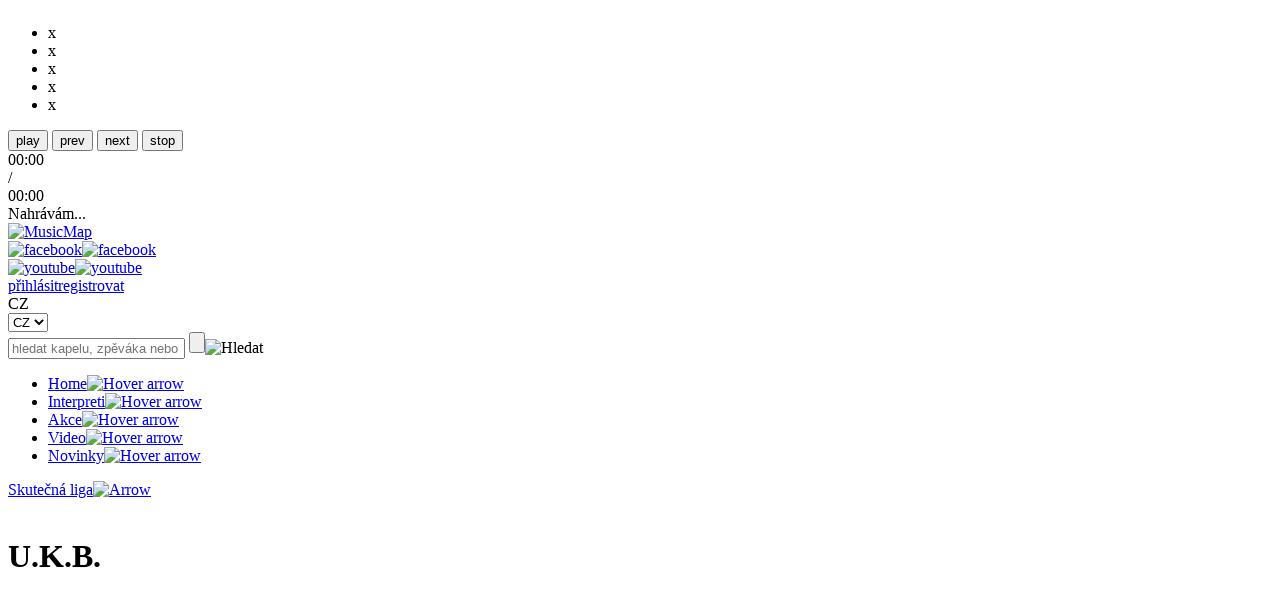

--- FILE ---
content_type: text/html; charset=UTF-8
request_url: https://musicmap.tv/interpret/u-k-b
body_size: 7822
content:
<!DOCTYPE html>
<html xmlns="http://www.w3.org/1999/xhtml" xmlns:fb="http://ogp.me/ns/fb#">
<head>
<meta http-equiv="Content-Type" content="text/html; charset=utf-8" />	<meta name="viewport" content="width=device-width, initial-scale=1.0">
	<meta name="author" content="Pixelfield, s.r.o.">
	<meta name="keywords" content="U.K.B., Rock, Praha, artist, tour dates, free music">
	<meta name="description" content="Rock artist U.K.B. from Praha. Get tour dates, music videos and listen free music.">
	<title>U.K.B. | MusicMap</title>
	<link href='//fonts.googleapis.com/css?family=Material+Icons|Roboto:400,300,300italic,400italic,500,700,700italic&subset=latin,latin-ext' rel='stylesheet' type='text/css'>
	<link rel="stylesheet" type="text/css" href="/css/dropzone.css" />
	<link rel="stylesheet" type="text/css" href="/css/style.css?v4" />
	<link rel="apple-touch-icon" sizes="57x57" href="/favico/apple-touch-icon-57x57.png">
	<link rel="apple-touch-icon" sizes="60x60" href="/favico/apple-touch-icon-60x60.png">
	<link rel="apple-touch-icon" sizes="72x72" href="/favico/apple-touch-icon-72x72.png">
	<link rel="apple-touch-icon" sizes="76x76" href="/favico/apple-touch-icon-76x76.png">
	<link rel="apple-touch-icon" sizes="114x114" href="/favico/apple-touch-icon-114x114.png">
	<link rel="apple-touch-icon" sizes="120x120" href="/favico/apple-touch-icon-120x120.png">
	<link rel="apple-touch-icon" sizes="144x144" href="/favico/apple-touch-icon-144x144.png">
	<link rel="apple-touch-icon" sizes="152x152" href="/favico/apple-touch-icon-152x152.png">
	<link rel="apple-touch-icon" sizes="180x180" href="/favico/apple-touch-icon-180x180.png">
	<link rel="icon" type="image/png" href="/favico/favicon-32x32.png" sizes="32x32">
	<link rel="icon" type="image/png" href="/favico/android-chrome-192x192.png" sizes="192x192">
	<link rel="icon" type="image/png" href="/favico/favicon-96x96.png" sizes="96x96">
	<link rel="icon" type="image/png" href="/favico/favicon-16x16.png" sizes="16x16">
	<link rel="manifest" href="/favico/manifest.json">
	<link rel="shortcut icon" href="/favico/favicon.ico">
		<link rel="canonical" href="https://www.musicmap.tv/artist/u-k-b" />
		<meta name="msapplication-TileColor" content="#ed1651">
	<meta name="msapplication-TileImage" content="/favico/mstile-144x144.png">
	<meta name="msapplication-config" content="/favico/browserconfig.xml">
	<meta name="theme-color" content="#ffffff">
	<meta property="article:author" content="https://www.facebook.com/musicmap.tv" />
	<meta property="og:description" content="Rock artist U.K.B. from Praha. Get tour dates, music videos and listen free music." />
	<meta property="og:image" content="https://www.musicmap.tv/uploads/band_cover/full_" />
	<meta property="og:type" content="article" />
<script type="text/javascript" src="/js/jquery-1.11.2.min.js"></script><script type="text/javascript" src="/js/jquery.pathchange.js"></script><script type="text/javascript" src="/js/jstree/jstree.js"></script><script type="text/javascript" src="/js/dropzone.js"></script><script type="text/javascript" src="/js/markerclusterer.js"></script><script type="text/javascript" src="/js/tinymce/tinymce.min.js"></script><script type="text/javascript" src="/js/imagesloaded.js"></script><script type="text/javascript" src="/js/jquery.dotdotdot.min.js"></script><script type="text/javascript" src="/js/jquery.uniform.min.js"></script><script type="text/javascript" src="/js/jquery.fittext.js"></script><script type="text/javascript" src="/js/slick.min.js"></script><script type="text/javascript" src="/js/jplayer/jquery.jplayer.min.js"></script><script type="text/javascript" src="/js/social.js"></script><script type="text/javascript" src="/js/jquery-ui.min.js"></script><script type="text/javascript" src="/js/datepicker-cs.js"></script><script type="text/javascript" src="/js/jquery.easy-autocomplete.min.js"></script><script type="text/javascript" src="/js/../fancybox/jquery.fancybox.pack.js"></script><script type="text/javascript" src="/js/froogaloop.min.js"></script><script type="text/javascript" src="/js/animated-line.js"></script><script type="text/javascript" src="/js/nano.js"></script><script type="text/javascript" src="/js/script.js?v5"></script>	<script type="text/javascript" src="https://maps.googleapis.com/maps/api/js?key=AIzaSyB6Nce7k6_T8CmveJaiP-tRGo2aCDPv9YE"></script>
</head>
<body class="white" data-loaderror="Nepodařilo se načíst požadovanou stránku!">
	<div class="inner">
		<div class="leftBanners">
		</div>
		<div class="rightBanners">
<a href="https://www.skutecnaliga.cz/" class="httpRequest right-250" target="_blank"><img src="/img/../uploads/banners/8/mm_bbc91e7f6177ac5bf007b2eb536d0097.jpg" style="display:block; margin:0 auto 16px;" alt="" /></a>		</div>
	</div>
	<div id="loader">
		<ul>
			<li class="one">x</li>
			<li class="two">x</li>
			<li class="three">x</li>
			<li class="four">x</li>
			<li class="five">x</li>
		</ul>
	</div>
	<div id="background"></div>
	<div class="play">
		<div class="inner">
<div id="musicPlayer" class="jp-jplayer"></div>
<div id="musicPlayerControl" class="jp-audio" role="application" aria-label="media player">
	<div class="jp-type-single">
		<div class="jp-gui jp-interface">
			<div class="jp-controls">
				<button class="btn-controls jp-play" role="button" tabindex="0">play</button>
				<button class="btn-controls jp-pause" role="button" tabindex="0">pause</button>
				<button class="btn-controls jp-prev" role="button" tabindex="0">prev</button>
				<button class="btn-controls jp-next" role="button" tabindex="0">next</button>
				<button class="btn-controls jp-stop" role="button" tabindex="0">stop</button>
			</div>
			<div class="jp-volume-controls">
				<a class="btn-controls jp-valume" href="#"></a>
                                <div class="volume-bar">
                                    <div class="jp-volume-bar">
                                            <div class="jp-volume-bar-value"></div>
                                    </div>
                                </div>
			</div>
			<div class="jp-time-holder">
				<div class="jp-current-time" role="timer" aria-label="time">00:00</div> /
				<div class="jp-duration" role="timer" aria-label="duration">00:00</div>
				<div class="jp-progress">
					<div class="jp-seek-bar">
						<div class="jp-play-bar"></div>
					</div>
				</div>
			</div>
		</div>
		<div class="jp-details">
			<div class="jp-title" aria-label="title">Nahrávám...</div>
		</div>
		<div class="jp-no-solution">
			<span>Update Required</span>
			To play the media you will need to either update your browser to a recent version or update your <a href="http://get.adobe.com/flashplayer/" target="_blank">Flash plugin</a>.
		</div>
	</div>
</div>
		</div>
	</div>
	<style>#adverts { padding:0 !important }</style>
	<div id="adverts">
	</div>
	<div id="header">
<header>
	<div class="inner">
		<a href="/"><img class="logo" src="/images/logo_black-red.png" alt="MusicMap" width="250" /></a>
		<div class="right">
			<div class="right-right">
				<div class="facebook">
<a href="https://www.facebook.com/musicmap.tv" class="login httpRequest" target="_blank"><img src="/images/facebook.png" alt="facebook" /><img class="hover" src="/images/facebookhover.png" alt="facebook" /></a>				</div>
				<div class="youtube-social">
<a href="https://vimeo.com/user36382306" class="login httpRequest" target="_blank"><img src="/images/youtube.png" alt="youtube" /><img class="hover" src="/images/youtubehover.png" alt="youtube" /></a>				</div>
			</div>
			<div class="right-left">
				<div class="profile">
<a href="/users/login" class="login httpRequest">přihlásit</a><a href="/registrace" class="register httpRequest">registrovat</a><form action="/languages" id="languageIndexForm" method="post" accept-charset="utf-8"><div style="display:none;"><input type="hidden" name="_method" value="POST"/></div><div><div class="input select"><select name="data[language][language]" id="languageLanguage">
<option value="ces" selected="selected">CZ</option>
<option value="eng">EN</option>
<option value="pol">PL</option>
</select></div></div></form>				</div>
				<div class="clear"></div>
				<form id="searchform" method="get" action="/bands/search">
					<input type="text" name="name" placeholder="hledat kapelu, zpěváka nebo song na musicmap" />
					<input type="submit" value=""><a id="searchButton"><img src="/images/search.png" alt="Hledat" /></a>
				</form>
				<div class="clear"></div>
			</div>
		</div>
		<div class="clear"></div>
<nav>
	<ul>
		<li class="">
<a href="/index/index/language:ces" title="Interpreti">Home<i class="fa fa-angle-double-right"></i><img src="/images/hover.png" alt="Hover arrow" /></a>		</li>		
		<li class="">
<a href="/interpreti" title="Interpreti">Interpreti<i class="fa fa-angle-double-right"></i><img src="/images/hover.png" alt="Hover arrow" /></a>		</li>
		<li class="">
<a href="/akce" title="Akce">Akce<i class="fa fa-angle-double-right"></i><img src="/images/hover.png" alt="Hover arrow" /></a>		</li>
		<li class="">
<a href="/videa" title="Video">Video<i class="fa fa-angle-double-right"></i><img src="/images/hover.png" alt="Hover arrow" /></a>		</li>
		<li class="">
<a href="/clanky" title="Novinky">Novinky<i class="fa fa-angle-double-right"></i><img src="/images/hover.png" alt="Hover arrow" /></a>		</li>
		<!-- <li class="">
<a href="/stranka/mm-club" title="MM Club">MM Club<i class="fa fa-angle-double-right"></i><img src="/images/hover.png" alt="Hover arrow" /></a>		</li> -->
		
	</ul>
<a href="/realLeagues/index/language:ces" title="Skutečná liga" class="services">Skutečná liga<span></span><img src="/images/arrow.png" alt="Arrow" /></a></nav>
	</div>
</header>
	</div>
	<div id="flashMessageContainer">
	</div>
<div id="content">
<div class="container">
	<div class="inner">
		<script type="application/ld+json">
			{
				"@context": "http://schema.org/",
				"@type": "MusicGroup",
				"name": "U.K.B.",
				"genre": "",
				"url": "http://www.ukbrock.cz/ ",
				"location": {
					"@type": "place",
					"address": "Praha"
				}
			}
		</script>
		<div class="video-banner-box" style="background-image: url(/images/placeholders/851x315_cover_video.png)">
			<div class="desc-box">
				<div class="logo-banner">
<img src="/uploads/band_logo/4327/fullSize_mm_5f89cbe4c9ca54c7ce86692317e9a254.jpg" alt="" />				</div>
				<div class="title-box"><h1>U.K.B.</h1></div>
				<div class="fun-controls">
				</div>
			</div>
					</div>
				<!-- end video-banner-box -->
		<!--<div class="video-box">

		</div>-->
		<!-- end video-box -->
		<div class="info-box">
			<div class="info-list">
			<h2 class="title-box">skladby kapely</h2>
		<ul class="new-list">
			<li>
	<a href="#" onclick="initYtracks(3305,3264);">
		<figure class="pix-box"><img src="/images/3.jpg" alt="" /></figure>
	</a>
	<div class="desc-box">
		<h3 class="h3-title">
			<span>holka_na_oboji.mp3</span>
		</h3>
	</div>
</li>
<li>
	<a href="#" onclick="initYtracks(3305,3263);">
		<figure class="pix-box"><img src="/images/3.jpg" alt="" /></figure>
	</a>
	<div class="desc-box">
		<h3 class="h3-title">
			<span>hodiny_biji_poledne2.mp3</span>
		</h3>
	</div>
</li>
<li>
	<a href="#" onclick="initYtracks(3305,3265);">
		<figure class="pix-box"><img src="/images/3.jpg" alt="" /></figure>
	</a>
	<div class="desc-box">
		<h3 class="h3-title">
			<span>laska_vzdalena2.mp3</span>
		</h3>
	</div>
</li>
<li>
	<a href="#" onclick="initYtracks(3305,3266);">
		<figure class="pix-box"><img src="/images/3.jpg" alt="" /></figure>
	</a>
	<div class="desc-box">
		<h3 class="h3-title">
			<span>mam_to_rad2.mp3</span>
		</h3>
	</div>
</li>
<li>
	<a href="#" onclick="initYtracks(3305,3268);">
		<figure class="pix-box"><img src="/images/3.jpg" alt="" /></figure>
	</a>
	<div class="desc-box">
		<h3 class="h3-title">
			<span>hospoda2.mp3</span>
		</h3>
	</div>
</li>
		</ul>
	</div>			<div class="info-list">
	<p class="title-box">koncerty kapely</p>
	<ul class="akce-list">
		<li>Kapela nepřidala žádné koncerty a akce.</li>
	</ul>
</div>			<div class="about-kapely">
				<p class="title-box">U.K.B.</p>
				<h2>
711. nejsledovanější kapela					
				</h2>
				<p class="stats">
Statistika profilu: <span>2 721</span> zobrazení				</p>
				<ul class="info-kapely">
					<li>vznik: <span>1998</span></li>
					<li>město: <span>Praha</span></li>
					<li>Složení kapely: <span>Petr &quot;Ku?e&quot; Me?l (kytara, zp?v), Fanda Beneš (sólová kytara, zp?v), Tomáš &quot;Key&quot; Kejmar (baskytara, zp?v), Dan Weber (bicí)</span></li>
				</ul>
				<ul class="info-member">
					<li><span><a href="/profiles/musican/tom-key">Tom Key</a></span> (baskytara, zpěv)</li>
							<li><span></span></li>
			</ul>
				<ul class="info-zhanr">
	<li>
			<span>rock</span>, 			<span>blues</span>, 			<span>punk</span>		</li>
</ul>
				<ul class="info-site">
					<li><a target="_blank" class="httpRequest" href="http://www.ukbrock.cz/">http://www.ukbrock.cz/</a></li>
				</ul>
			</div>
		</div>
		<!-- end info-box -->
		<aside class="sidebar sidebar-other">
			<nav class="left-nav upper-list">
				<ul class="band-tabs">
					<li><a href="#bio">o kapele</a></li>
					<li><a href="#news" class="active">Aktivity</a></li>
					<li><a href="#galery">Galerie</a></li>
					<li><a href="#actions">Koncerty</a></li>
					<li><a href="#tracks">Skladby</a></li>
					<li><a href="#ask">zeptej se</a></li>
					<li class="dropdown"><a href="#">Sociální sítě</a>
						<ul class="submenu">
							<li><a href="#fb">Facebook</a></li>
							<li><a href="#yt">Youtube</a></li>
						</ul>
					</li>
					<li><a href="#report">Nahlásit</a></li>
				</ul>
			</nav>
		</aside>
		<!-- end sidebar -->
		<div class="content-kapely band-panels">
			<div id="news" class="login-tab-box" style="display: none;">
				<h3 class="h3-title">Novinky</h3>
				<ul id="activities" data-page="1" data-posts="29">
					<li id="moreActivity" data-id="3305">Více</li>
				</ul>
			</div>
			<div id="bio" class="login-tab-box active">
Kapela vznikla v letech 1998-1999 pod názvem Kuře band a zpočátku hrála po hospodách směsku veškeré rockové muziky. První formace U.K.B. hrála ve složení: Petr Mečl (kytara, zpěv), Michal Neubert (baskytara) a Pavel Kocábek (druhá kytara). V této sestavě hrála kapela opravdu kde se dalo a co se dalo, a naplno si to užívala. Po pár letech druhý kytarista Pavel Kocábek z kapely odchází, a následně se v krátké době vystřídají na postu sólového kytaristy Radek Matušinec a Martin Hrubec. Na místě bubeníka nastupuje nejprve Lukáš Kunde Formandl (za jehož působení kapela nahraje 10 demosnímků) a posléze Tomáš Trojan. Po třech letech působení kapely je to zase trochu jinak. Dlouholetého basáka Michala vystřídal nový basák Martin "Mates" Duben a ve stejnou dobu i klávesák Jirka Jašek, který bohužel zanedlouho odešel do rockového nebe. Bubeník Tomáš odchází v roce 2009 a nahrazuje ho Dan Weber, s ním se přidává kytarista Fanda Beneš, a nakonec odchází i basák Martin Duben. Za něho přichází skvělá náhrada Jiří Jakovenko, který s kapelou hraje pár let, ale vzhledem k jeho časovému vytížení je v září 2013 povolán "záskok" - baskytarista Tomáš "Key" Kejmar, který doplňuje sestavu.

Téměř patnáctileté působení kapely na českých pódiích se podepsalo i na hudbě. Kapela má za sebou již spoustu úspěchů (naposledy umístění v první třicítce soutěže Skutečná liga 2013) a chytlavé refrény písní lehce strhnou publikum. Když k tomu přidáte skvělá kytarová sóla kytaristy Fandy a showmanství ostatních členů kapely, pak je jasné, že U.K.B. jsou na dobré cestě. 
			</div>
			<div id="galery" class="login-tab-box" style="display: none;">
				<div class="gallery">
		<a class="gallery-box httpRequest" rel="gallery" href="/uploads/band_photo/6418/mm_6bbfbb4f2e022f8f553ef6e82357b3ac.jpg"><img src="/uploads/band_photo/6418/list_mm_6bbfbb4f2e022f8f553ef6e82357b3ac.jpg" alt="" /></a>
		<a class="gallery-box httpRequest" rel="gallery" href="/uploads/band_photo/6419/mm_cee92f49bd774deed6a157641d9f6670.jpg"><img src="/uploads/band_photo/6419/list_mm_cee92f49bd774deed6a157641d9f6670.jpg" alt="" /></a>
		<a class="gallery-box httpRequest" rel="gallery" href="/uploads/band_photo/6415/mm_9562717fee10b648677630ef8791f979.jpg"><img src="/uploads/band_photo/6415/list_mm_9562717fee10b648677630ef8791f979.jpg" alt="" /></a>
		<a class="gallery-box httpRequest" rel="gallery" href="/uploads/band_photo/6416/mm_4af12c2578724930ea2c1b988458571b.jpg"><img src="/uploads/band_photo/6416/list_mm_4af12c2578724930ea2c1b988458571b.jpg" alt="" /></a>
		<a class="gallery-box httpRequest" rel="gallery" href="/uploads/band_photo/6417/mm_9d457f12e528b78ca4880b8745ae07a4.jpg"><img src="/uploads/band_photo/6417/list_mm_9d457f12e528b78ca4880b8745ae07a4.jpg" alt="" /></a>
		<a class="gallery-box httpRequest" rel="gallery" href="/uploads/band_photo/6412/mm_2bab11c3abe2c290dbe97398eac9e028.jpg"><img src="/uploads/band_photo/6412/list_mm_2bab11c3abe2c290dbe97398eac9e028.jpg" alt="" /></a>
		<a class="gallery-box httpRequest" rel="gallery" href="/uploads/band_photo/6413/mm_b74609eedd3ab502aee3307fb6debc72.jpg"><img src="/uploads/band_photo/6413/list_mm_b74609eedd3ab502aee3307fb6debc72.jpg" alt="" /></a>
		<a class="gallery-box httpRequest" rel="gallery" href="/uploads/band_photo/6414/mm_b237d3e0ec839e6f3adaea0c989001f7.jpg"><img src="/uploads/band_photo/6414/list_mm_b237d3e0ec839e6f3adaea0c989001f7.jpg" alt="" /></a>
		<a class="gallery-box httpRequest" rel="gallery" href="/uploads/band_photo/6410/mm_35735cf796336f121748e1a7c3cb7414.jpg"><img src="/uploads/band_photo/6410/list_mm_35735cf796336f121748e1a7c3cb7414.jpg" alt="" /></a>
		<a class="gallery-box httpRequest" rel="gallery" href="/uploads/band_photo/6411/mm_8a4e665ecd155fc965cb61e1c24f486e.jpg"><img src="/uploads/band_photo/6411/list_mm_8a4e665ecd155fc965cb61e1c24f486e.jpg" alt="" /></a>
	</div>
			</div>
			<div id="actions" style="display: none;">
				<h3 class="h3-title">Kalendář akcí</h3>
<div class="left">
		<li>Kapela nepřidala žádné akce.</li>
</div>
<div class="clear"></div>
			</div>
			<div id="tracks" style="display: none;">
<h2 class="title-box">Skladby</h2>
<div class="info-box">
    <ul class="new-list">
    <li>
	<a href="#" onclick="initYtracks(3305,3264);">
		<figure class="pix-box"><img src="/images/3.jpg" alt="" /></figure>
	</a>
	<div class="desc-box">
		<h3 class="h3-title">
			<span>holka_na_oboji.mp3</span>
		</h3>
	</div>
</li>
<li>
	<a href="#" onclick="initYtracks(3305,3263);">
		<figure class="pix-box"><img src="/images/3.jpg" alt="" /></figure>
	</a>
	<div class="desc-box">
		<h3 class="h3-title">
			<span>hodiny_biji_poledne2.mp3</span>
		</h3>
	</div>
</li>
<li>
	<a href="#" onclick="initYtracks(3305,3265);">
		<figure class="pix-box"><img src="/images/3.jpg" alt="" /></figure>
	</a>
	<div class="desc-box">
		<h3 class="h3-title">
			<span>laska_vzdalena2.mp3</span>
		</h3>
	</div>
</li>
<li>
	<a href="#" onclick="initYtracks(3305,3266);">
		<figure class="pix-box"><img src="/images/3.jpg" alt="" /></figure>
	</a>
	<div class="desc-box">
		<h3 class="h3-title">
			<span>mam_to_rad2.mp3</span>
		</h3>
	</div>
</li>
<li>
	<a href="#" onclick="initYtracks(3305,3268);">
		<figure class="pix-box"><img src="/images/3.jpg" alt="" /></figure>
	</a>
	<div class="desc-box">
		<h3 class="h3-title">
			<span>hospoda2.mp3</span>
		</h3>
	</div>
</li>
<li>
	<a href="#" onclick="initYtracks(3305,3267);">
		<figure class="pix-box"><img src="/images/3.jpg" alt="" /></figure>
	</a>
	<div class="desc-box">
		<h3 class="h3-title">
			<span>vis.mp3</span>
		</h3>
	</div>
</li>
<li>
	<a href="#" onclick="initYtracks(3305,3269);">
		<figure class="pix-box"><img src="/images/3.jpg" alt="" /></figure>
	</a>
	<div class="desc-box">
		<h3 class="h3-title">
			<span>davno_chtel_jsem_poznavat2.mp3</span>
		</h3>
	</div>
</li>
    </ul>
</div>			</div>
			<div id="ask" style="display: none;">
				Pro vkládání otázek se musíte přihlásit a sledovat kapelu.
			</div>
			<div id="fb" style="display: none; min-height: 500px">
				<div class="fb-page" id="fb-page" data-href="https://www.facebook.com/UKBrock" data-width="500" data-height="500" data-hide-cover="true" data-show-facepile="false" data-show-posts="true"></div>
			</div>
			<div id="report" style="display: none;">
				<h2>Nahlásit kapelu</h2>
			</div>
			<div id="tw" style="display: none;">
				<a class="twitter-timeline"  href="https://twitter.com/PixelfieldCz" data-widget-id="600951603697479680" data-screen-name="">Tweety od uživatele @PixelfieldCz</a>
				<script>!function(d,s,id){var js,fjs=d.getElementsByTagName(s)[0],p=/^http:/.test(d.location)?'http':'https';if(!d.getElementById(id)){js=d.createElement(s);js.id=id;js.src=p+"://platform.twitter.com/widgets.js";fjs.parentNode.insertBefore(js,fjs);}}(document,"script","twitter-wjs");</script>
			</div>
			<div id="yt" style="display: none;">
		<h3>Kapela nepřidala žádná nahraná videa z Youtube.</h3>
			</div>
			<div id="ig" style="display: none;">
		<h3>Kapela nepřidala žádné Instagramové obrázky.</h3>
			</div>
		</div>
		<div class="clear"></div>
	</div>
	<!-- end inner -->
</div>
</div>
<div id="fbHere">
<div id="fb">
	<div class="fb-page" data-href="https://www.facebook.com/musicmap.tv" data-width="500" data-height="230" data-small-header="false" data-adapt-container-width="true" data-hide-cover="false" data-show-facepile="false" data-show-posts="false"><div class="fb-xfbml-parse-ignore"><blockquote cite="https://www.facebook.com/musicmap.tv"><a href="https://www.facebook.com/musicmap.tv">Musicmap</a></blockquote></div></div>
</div>
</div>
<footer>
	<div class="list">
            <h2>Hlavní menu</h2>
            <ul>
                <li><a href="/">Home</a></li>
		<li><a href="/bands" title="Interpreti">Interpreti</a></li>
		<li><a href="/events" title="Akce">Akce</a></li>
		<li><a href="/maps" title="Mapa">Mapa</a></li>
		<li><a href="/tv" title="TV">TV</a></li>
		<li><a href="/tracks" title="Rádio">Radio</a></li>
		<li><a href="/services" title="Služby">Služby</a></li>
            </ul>
	</div>
	<div class="list">
		<h2>Další stránky</h2>
		<ul>
			<li>
<a href="/pages/view/partneri-webu" title="Open" class="register httpRequest">Partneři </a>			</li>
			<li>
<a href="/pages/view/kontakt" title="Open" class="register httpRequest">Kontakt</a>			</li>
		<li><a href="/pages/view/vop" title="Obchodní podmínky">Obchodní podmínky</a></li>
				</ul>
	</div>
	<div class="social">
            <div class="youtube-social">
<a href="https://vimeo.com/user36382306" class="login httpRequest" target="_blank">subscribe</a>		YouTube</div>
            <div class="facebook">
<a href="https://www.facebook.com/musicmap.tv" class="login httpRequest" target="_blank">like</a>		Facebook</div>
		<div class="contact"><a target="_blank" class="httpRequest" href="mailto:info@musicmap.tv">info@musicmap.tv</a>email</div>
	</div>
	<div class="invite">
		<h2>Pozvi kamarády na dobrou muziku!</h2>
		<div class="fb-send" data-href="http://www.musicmap.tv"></div>
		<br><br>
			<!-- <img src="/images/send.png" alt="Odeslat" /> -->
		</form>
	</div>
	<img class="girl" src="/images/footer.png" alt="Image" />
	<div class="clear"></div>
	<div class="bottom">
		<a href="/"><img src="/images/logofooter.png" alt="Musicmap" width="137" style="margin-top:5px;" /></a>
	</div>
</footer>
<style>
	.custom-link {line-height: 30px; text-align: center; background: transparent; margin-bottom: 70px}
	.custom-link a {color: rgba(27,27,27.0.8); font-size: 14px; display: inline-block; transition: 200ms;}
	.custom-link a:hover {color: #8D8D8D;}
</style>
<div class="custom-link">
	<a href="https://pixelfield.co.uk/app-development-agency-london/" target="_blank" title="App development agency London">App development agency London</a>
</div>
<script>
  (function(i,s,o,g,r,a,m){i['GoogleAnalyticsObject']=r;i[r]=i[r]||function(){
  (i[r].q=i[r].q||[]).push(arguments)},i[r].l=1*new Date();a=s.createElement(o),
  m=s.getElementsByTagName(o)[0];a.async=1;a.src=g;m.parentNode.insertBefore(a,m)
  })(window,document,'script','//www.google-analytics.com/analytics.js','ga');

  ga('create', 'UA-48180771-33', 'auto');
  ga('send', 'pageview');

</script>
<div id="fb-root"></div><script type="text/javascript">
//<![CDATA[

	window.fbAsyncInit = function() {
		FB.init({
			appId      : '1422956234669132', // App ID
			channelURL : '../../Vendor/channel.php', // Channel File
			status     : true, // check login status
			cookie     : true, // enable cookies to allow the server to access the session
			oauth      : true, // enable OAuth 2.0
			xfbml      : true,  // parse XFBML
			version    : 'v2.3'
		});


		// Checks whether the user is logged in
		FB.getLoginStatus(function(response) {
			if (response.authResponse) {
				// logged in and connected user, someone you know
				// alert('You are connected');
			} else {
				// no user session available, someone you dont know
				// alert('You are disconnected');
			}
		});

		FB.Event.subscribe('auth.authResponseChange', function(response) {
			if (response.authResponse) {
				// the user has just logged in
				// alert('You just logged in facebook from somewhere');
			} else {
				// the user has just logged out
				// alert('You just logged out from faceboook');
			}
		});

		// Other javascript code goes here!

	};

	// logs the user in the application and facebook
	function login(redirection){
		FB.login(function (response) {
			if(response.authResponse) {
				// user is logged in
				// console.log('Welcome!');
				if(redirection != null && redirection != ''){
					top.location.href = redirection;
				}
			} else {
				// user could not log in
				console.log('User cancelled login or did not fully authorize.');
			}
		}, {scope: 'email'});
	}

	// logs the user out of the application and facebook
	function logout(redirection){
		if (FB.getAuthResponse()) {
			FB.logout(function(response) {
	            // user is logged out
	            // redirection if any
	            if(redirection != null && redirection != ''){
	                top.location.href = redirection;
	            }
	        });} else {
		    if(redirection != null && redirection != ''){
                    	top.location.href = redirection;
               	    }
	        };
	}

	// Load the SDK Asynchronously
	(function(d, s, id) {
	var js, fjs = d.getElementsByTagName(s)[0];
	if (d.getElementById(id)) return;
	js = d.createElement(s); js.id = id;
	js.src = "//connect.facebook.net/cs_CZ/all.js#xfbml=1&version=v2.3&appId=1422956234669132";
	fjs.parentNode.insertBefore(js, fjs);
  }(document, 'script', 'facebook-jssdk'));
//]]>
</script></body>
</html>
